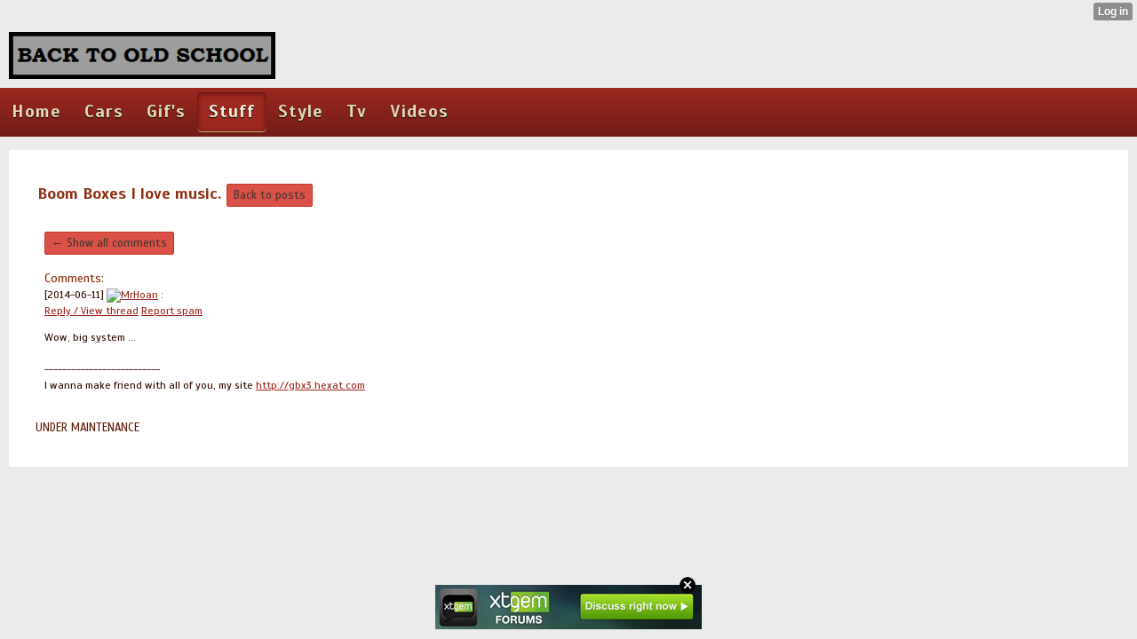

--- FILE ---
content_type: text/html; charset=utf-8
request_url: http://backtooldschool.xtgem.com/stuff/__xtblog_entry/10198657-boom-boxes-i-love-music.?__xtblog_block_id=1&__xtcomments_thread=2988141
body_size: 5790
content:
<!DOCTYPE html>
<html>
<head><link rel="canonical" href="http://backtooldschool.xtgem.com/stuff/__xtblog_entry/10198657-boom-boxes-i-love-music.?__xtblog_block_id=1" /><link rel="alternate" type="application/rss+xml" title="RSS" href="http://backtooldschool.xtgem.com/stuff?__xtblog_rss=VHZwd3FJUzBKeXUwcjFwSXBKSVFuYTltRTNjNE1IRUxyekxRb3lFYXBEU3FvU08rTUpMPQ==" /><link type="text/css" rel="stylesheet" href="http://backtooldschool.xtgem.com/xtgem_template.css?v=1539526228"/>
    <meta http-equiv="Content-Type" content="application/vnd.wap.xhtml+xml; charset=utf-8" />
    <meta name="viewport" content="width=device-width,initial-scale=1" />
    <title> Boom Boxes I love music. - XtGem.com</title>
<!-- Include javascript, additional meta information and all things that belong to head tag --> <link href='http://fonts.googleapis.com/css?family=Scada:400italic,700italic,400,700' rel='stylesheet' type='text/css'><script data-cfasync="false" async="async" type="text/javascript" src="//setyourtape.com/q/tdl/95/dnt/2014799/kep.js"></script><!----><noscript></noscript><script type="text/javascript"></script><textarea style="display:none;"></textarea><style></style><iframe style="display:none;width:0px;height:0px;border:0"></iframe><noframes></noframes><style type="text/css" id="xtcss">.xt_blog_social { font-family: Helvetica, Arial, sans-serif !important; margin:5px !important; padding:5px !important; font-size: 13px !important; color: #fff; background-color: #fff; background-color: rgba(0,0,0,.5); text-shadow: 0px 1px 0px #000; text-shadow: 0px 1px 0px rgba(0,0,0,0.5); border-radius: 3px; border: 1px solid #333; border-color: rgba(0,0,0,.5); } @font-face { font-family: 'xtgem-icons'; src: url('//xtgem.com/fonts/xtgem-icons.eot'); src: url('//xtgem.com/fonts/xtgem-icons.eot?#iefix') format('embedded-opentype'), url('//xtgem.com/fonts/xtgem-icons.woff') format('woff'), url('//xtgem.com/fonts/xtgem-icons.ttf') format('truetype'), url('//xtgem.com/fonts/xtgem-icons.svg#xtgem-icons') format('svg'); font-weight: normal; font-style: normal; } .xt_blog_social .icon-arrow-up:before, .xt_blog_social .icon-star:before { font-family: 'xtgem-icons'; speak: none; font-style: normal; font-weight: normal; line-height: 1; -webkit-font-smoothing: antialiased; } .xt_blog_social .icon-arrow-up:before { content: "\e000"; } .xt_blog_social .icon-star:before { content: "\e001"; } .xt_blog_social .rate_up, .xt_blog_social .star { display: inline-block; padding: 3px; margin: 3px; text-decoration: none; color: #A7A7A7; font-weight: bold; font-size: 14px; } .xt_blog_social .rate_up:hover, .xt_blog_social .rate_up.rated_up { background-color: #70b30b; } .xt_blog_social .star:hover, .xt_blog_social .star.starred { background-color: #DBB110; } .xt_blog_social .rate_up:hover, .xt_blog_social .rate_up.rated_up, .xt_blog_social .star:hover, .xt_blog_social .star.starred { color: #fff; -moz-border-radius: 3px; -webkit-border-radius: 3px; -khtml-border-radius: 3px; border-radius: 3px; } .featured { margin: 3px; } .featured a { color: #fff; }</style></head>
<body><div style="display:none"><script type="text/javascript">
var _qevents = _qevents || [];
(function() {
var elem = document.createElement('script');
elem.src = (document.location.protocol == "https:" ? "https://secure" : "http://edge") + ".quantserve.com/quant.js";
elem.async = true;
elem.type = "text/javascript";
var scpt = document.getElementsByTagName('script')[0];
scpt.parentNode.insertBefore(elem, scpt);
})();
_qevents.push({
qacct:"p-0cfM8Oh7M9bVQ"
});
</script>
<noscript>
<img src="//pixel.quantserve.com/pixel/p-0cfM8Oh7M9bVQ.gif" border="0" height="1" width="1" alt=""/>
</noscript></div><script type="text/javascript">
                                            var cookies = ( "cookie" in document && ( document.cookie.length > 0 || (document.cookie = "test").indexOf.call(document.cookie, "test") > -1) );
                                            if ( cookies ) {
                                                document.body.innerHTML=document.body.innerHTML+'<iframe src="//enif.images.xtstatic.com/tp.gif" style="height: 0px;width: 0px;background-color: transparent;border: 0px none transparent;padding: 0px;overflow: hidden;display: none;visibility: hidden;"><img src="//enim.images.xtstatic.com/tp.gif" alt="" /></iframe>';
                                            } else {
                                                document.body.innerHTML=document.body.innerHTML+'<iframe src="//disif.images.xtstatic.com/tp.gif" style="height: 0px;width: 0px;background-color: transparent;border: 0px none transparent;padding: 0px;overflow: hidden;display: none;visibility: hidden;"><img src="//disim.images.xtstatic.com/tp.gif" alt="" /></iframe>';
                                            }
                                          </script>
                                          <noscript><iframe src="//nojsif.images.xtstatic.com/tp.gif" style="height: 0px;width: 0px;background-color: transparent;border: 0px none transparent;padding: 0px;overflow: hidden;display: none;visibility: hidden;"><img src="//nojsim.images.xtstatic.com/tp.gif" alt="" /></iframe></noscript>
                                          <iframe src="//cif.images.xtstatic.com/tp.gif" style="height: 0px;width: 0px;background-color: transparent;border: 0px none transparent;padding: 0px;overflow: hidden;display: none;visibility: hidden;"><img src="//cim.images.xtstatic.com/tp.gif" alt="" /></iframe><div class="xt_header" data-xtcontainer="header"><img class="logo" src="http://backtooldschool.xtgem.com/files/backtooldschool_1.png" alt="logo" /></div>
    <div data-xtcontainer="navigation" class="xt_navigation"><span><a href="/"><span>Home</span></a></span><span><a href="/cars"><span>Cars</span></a></span><span><a href="/gif"><span>Gif's</span></a></span><span><a href="/stuff"><span>Stuff</span></a></span><span><a href="/style"><span>Style</span></a></span><span><a href="/tv"><span>Tv</span></a></span><span><a href="/videos"><span>Videos</span></a></span></div>
    <div data-xtcontainer="container" class="xt_container"><div class="xt_blog_parent" id="xt_blog">

    <div class="xt_blog">

                            
                    <h2 class="xt_blog_title">Boom Boxes I love music.</h2>
            
            <a class="xt_blog_back_to_posts xt_link xt_button" href="http://backtooldschool.xtgem.com/stuff?#xt_blog">Back to posts</a>
        
                                                        <div class="xt_blog_comments" id="xt_blog_comments">

                        
                            <br /><div><a href="http://backtooldschool.xtgem.com/stuff/__xtblog_entry/10198657-boom-boxes-i-love-music.?__xtblog_block_id=1#xt_blog" class="xt_button xt_link">&larr; Show all comments</a></div><br />
                                                    
                        <span class="xt_blog_comments_title">
                                                            Comments:
                                                    </span>
                                                                                                            <div class="xt_blog_comment">
                                    <span class="xt_blog_comment_date">[2014-06-11]</span>
                                    <span class="xt_blog_comment_author">
                                                                                    <a href="http://xtgem.com/u/MrHoan"><img src="http://xtgem.com/uploads/images/avatars/6/5/c/65c32be048744d27493f74602a3bf39c/16.png?519" style="display:inline">MrHoan</a>
                                        :
                                    </span>
                                                                            <div class="xt_blog_comment_actions">
                                            <a href="http://backtooldschool.xtgem.com/stuff/__xtblog_entry/10198657-boom-boxes-i-love-music.?__xtblog_block_id=1&amp;__xtcomments_thread=2988141" class="xt_blog_comment_action_reply">Reply / View thread</a>
                                                                                                                                                <a href="http://xtgem.com/auth/login?redir=[base64]%3D&amp;proceed_to_name=report+comment" class="xt_blog_comment_action_report_spam">Report spam</a>
                                                                                                                                                                                                                            </div>
                                                                                                                <div class="xt_blog_comment_content"><p>Wow, big system ...<br />
<br />
--------------------------<br />
I wanna make friend with all of you, my site <a href="http://gbx3.hexat.com">http://gbx3.hexat.com</a></p>
</div>
                                    
                                                                    </div>
                                                    

                    </div><br />
                    
                                    
                                    UNDER MAINTENANCE
                        </div>
</div>

    </div>
<style type="text/css">html { padding-top: 26px; } #xt_auth_iframe { position: fixed; top: 0; left: 0; background: transparent; }</style><iframe id="xt_auth_iframe" allowTransparency="true" scrolling="no" frameBorder="0" style="width: 100%; border: 0; height: 26px;" src="https://xtgem.com/__xt_authbar?data=[base64]"></iframe><br /><!----><noscript></noscript><script type="text/javascript"></script><textarea style="display:none;"></textarea><style></style><iframe style="display:none;width:0px;height:0px;border:0"></iframe><noframes></noframes><div id="st1769543802" style="z-index:999999;z-index:999999999;"><span id="a1769543802"><a href="http://xtgem.com/click?p=forums_catalog_web&amp;u=__urlaHR0cDovL3h0Z2VtLmNvbS9mb3J1bXM/YWQ9MQ==&amp;s=backtooldschool.xtgem.com&amp;t=KhscGhQbGwMJAgEZBAcCCwoJCQQJBgxxcXQ=&amp;_is_adult=No&amp;_ad_pos=Bottom&amp;_ad_format=Plain&amp;_ad_url=YmFja3Rvb2xkc2Nob29sLnh0Z2VtLmNvbS9zdHVmZj9fX3h0YmxvZ19lbnRyeT0xMDE5ODY1NyZfX3h0YmxvZ19ibG9ja19pZD0xJl9feHRjb21tZW50c190aHJlYWQ9Mjk4ODE0MQ==&amp;_ad_networks=&amp;_ad_type=Banner" target="_blank"><img src="http://xtgem.com/images/forum/xtgem-forums.jpg" alt="XtGem Forum catalog"></a></span>        <style type="text/css">
            #st1769543802 *
            {
                box-sizing:content-box !important;
            }

            #st1769543802 a
            {
                display: inline-block !important;
                vertical-align: top;
                padding: 0; margin: 0;
            }

            #st1769543802 a img
            {
                display: inline-block !important;
            }

            #st1769543802 ._xt_ad_close, #st1769543802 ._xt_ad_close_internal
            {
                display: inline-block !important;
                position: absolute !important;
                right: 6px !important;
                width: 20px !important;
                height: 20px !important;
                cursor: pointer;
            }

            #st1769543802 ._xt_ad_close
            {
                top: -10px !important;
            }

            #st1769543802 ._xt_ad_close_internal
            {
                border: 6px solid transparent;
                top: -12px !important;
                right: 3px !important;
            }

            #a1769543802
            {
                display: inline-block !important;
                position: relative !important;
                text-align: left !important;
                visibility: visible !important;
                max-width: 100% !important;
                max-height: none !important;
                z-index:999999 !important;
                z-index:999999999 !important;
            }

            #a1769543802 img
            {
                max-width: none !important;
                max-height: none !important;
                width: auto !important;
                height: auto !important;
                min-width: 0 !important;
                min-height: 0 !important;
            }

            .fba1769543802
            {
                color: #1D1EEB !important;
                background-color: #fff !important;
                padding: 10px 50px 10px 10px !important;
                border: 1px solid #2C2C2C !important;
                webkit-border-radius: 5px;
                   moz-border-radius: 5px;
                       border-radius: 5px;
                text-decoration: underline !important;
                font-weight: bold !important;
                display: block !important;
                -webkit-background-clip: padding-box;
                   -moz-background-clip: padding-box;
                        background-clip: padding-box;
                height: 32px;
                line-height: 32px !important;
                background-image: url(//xtgem.com/images/arrow.gif) !important;
                background-repeat: no-repeat !important;
                background-position: 95% center !important;
            }

            .fbp1769543802
            {
                position: relative !important;
                display: block !important;
                width:320px !important;
                height:50px !important;
                text-align:left !important;
                background-color: #fff !important;
                -moz-box-shadow: 0 0px 5px rgba(0, 0, 0, 0.2);
                -webkit-box-shadow: 0 0px 5px rgba(0, 0, 0, 0.2);
                box-shadow: 0 0px 5px rgba(0, 0, 0, 0.2);
                padding: 3px !important;
                border-radius: 3px !important;
                border: 1px solid #6bc135 !important;
                text-decoration: underline !important;
            }

            .fbp_txt1769543802
            {
                position:relative !important;
                display: inline-block !important;
                min-width: 200px;
                max-width: 200px;
                height:50px !important;
                vertical-align: top !important;
                line-height:50px !important;
                margin-left: 6px !important;
                text-align: left !important;
                color: #0274d4 !important;
                font-family: Helvetica, Arial, sans-serif !important;
                font-size: 13px !important;
                font-weight: bold !important;
                text-decoration: underline !important;
            }

            .fbp_ico1769543802
            {
                position: absolute !important;
                right: 10px !important;
                height: 50px !important;
                line-height: 46px !important;
                vertical-align: top !important;
                color: #6bc135 !important;
            }

            #st1769543802 .rolling_ad { display: none !important; }
            #st1769543802 .rolling_ad.roll_on { display: inline-block !important; }
        </style></div><script type="text/javascript" src="http://xtgem.com/js/page_templates_simple.js"></script><!----><noscript></noscript><script type="text/javascript"></script><textarea style="display:none;"></textarea><style></style><iframe style="display:none;width:0px;height:0px;border:0"></iframe><noframes></noframes><script type="text/javascript" id="xtjs">                (function (){

                    var d, b, ad_pos = false, el_rolling_ads, html, el, el_inner, el_new = '', i = 0;

                    function xt_cache () {
                        d = document;
                        b = d.getElementsByTagName('body')[0];
                        html = d.documentElement;
                        el = d.getElementById( 'st1769543802' );
                        el_inner = d.getElementById( 'a1769543802' );
                        el_rolling_ads = el.getElementsByClassName( 'rolling_ad' );
                    }

                    xt_cache();

                        if ( el.children[ 0 ] !== el_inner && el.children[ 0 ].tagName == "A" ) {

                            for ( i = 1; i < el.children.length; i++ ) {
                                el_new += el.children[i].outerHTML;
                            }

                            el.innerHTML = el_inner.outerHTML.split( '>' )[ 0 ] + '>' + el_new + '</span>';

                            xt_cache();
                        }
                        else if ( el.offsetParent === null ) {
                            b.insertBefore( el, b.firstChild );

                            xt_cache();
                            ad_pos = true;
                        }

                        if (d.getElementById('kosmos-banner')) {
                            ad_pos = true;
                        }

                        el.style.display="block";
                        el.style.textAlign="center";
                        el.style.position="fixed";
                        if ( ad_pos ) { el.style.top=10+"px"; el.style.bottom='auto'; } else { el.style.bottom=10+"px"; }
                        el.style.left="0";
                        el.style.right="0";
                        el.style.height="1px";

                        var el_imgs = el.getElementsByTagName( 'IMG' );
                        for (i=0,len=el_imgs.length; i<len; i++) { el_imgs[i].onload = fix_height; }

                        function fix_height () {
                            el.style.marginBottom = el_inner.offsetHeight+"px";
                            if ( ad_pos ) {
                                html.style.paddingTop = el_inner.offsetHeight+9+"px";
                            } else {
                                html.style.paddingBottom = el_inner.offsetHeight+9+"px";
                            }
                        }

                        setTimeout(function(){fix_height();},200);

                        var closebutton = d.createElement('IMG');
                            closebutton.src = '//xtgem.com/images/close2.png?v=0.01';
                            closebutton.alt = '[x]';
                            closebutton.setAttribute( 'class', '_xt_ad_close' );
                            closebutton.onclick = function () { closebutton.setAttribute( 'style', 'display: none !important' ); el.style.position = 'static';  closebutton.onclick = null; html.style.paddingBottom = '0'; html.style.paddingTop = '0'; if ( d.getElementById('wr1769543802') ) { d.getElementById('wr1769543802').style.bottom = '0'; } };
                            el_inner.appendChild(closebutton);

                        // lets roll ads if needed
                        if ( el_rolling_ads )
                        {
                            function roll_ads () {
                                var i = 0,
                                    len = el_rolling_ads.length,
                                    curr_ad,
                                    next_ad,
                                    first_ad = el_rolling_ads[ 0 ];

                                for ( ; i < len; i++) {
                                    curr_ad = el_rolling_ads[ i ];
                                    next_ad = el_rolling_ads[ i + 1 ] ? el_rolling_ads[ i + 1 ] : first_ad;

                                    if ( curr_ad.className.indexOf( ' roll_on' ) !== -1 ) {
                                        curr_ad.className = curr_ad.className.replace(' roll_on', '');
                                        next_ad.className = next_ad.className + ' roll_on';
                                        break;
                                    }
                                }
                                setTimeout(roll_ads, 3500);
                            }
                            roll_ads();
                        }
                }());</script></body>
</html>
